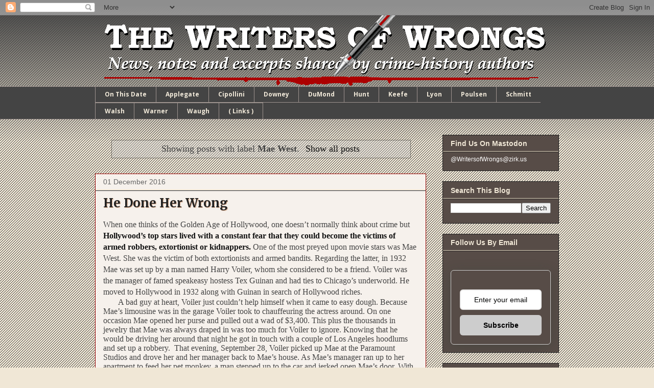

--- FILE ---
content_type: text/html; charset=utf-8
request_url: https://www.google.com/recaptcha/api2/aframe
body_size: 268
content:
<!DOCTYPE HTML><html><head><meta http-equiv="content-type" content="text/html; charset=UTF-8"></head><body><script nonce="QB0F4h-vHjI95DAmtQJISw">/** Anti-fraud and anti-abuse applications only. See google.com/recaptcha */ try{var clients={'sodar':'https://pagead2.googlesyndication.com/pagead/sodar?'};window.addEventListener("message",function(a){try{if(a.source===window.parent){var b=JSON.parse(a.data);var c=clients[b['id']];if(c){var d=document.createElement('img');d.src=c+b['params']+'&rc='+(localStorage.getItem("rc::a")?sessionStorage.getItem("rc::b"):"");window.document.body.appendChild(d);sessionStorage.setItem("rc::e",parseInt(sessionStorage.getItem("rc::e")||0)+1);localStorage.setItem("rc::h",'1769386196819');}}}catch(b){}});window.parent.postMessage("_grecaptcha_ready", "*");}catch(b){}</script></body></html>